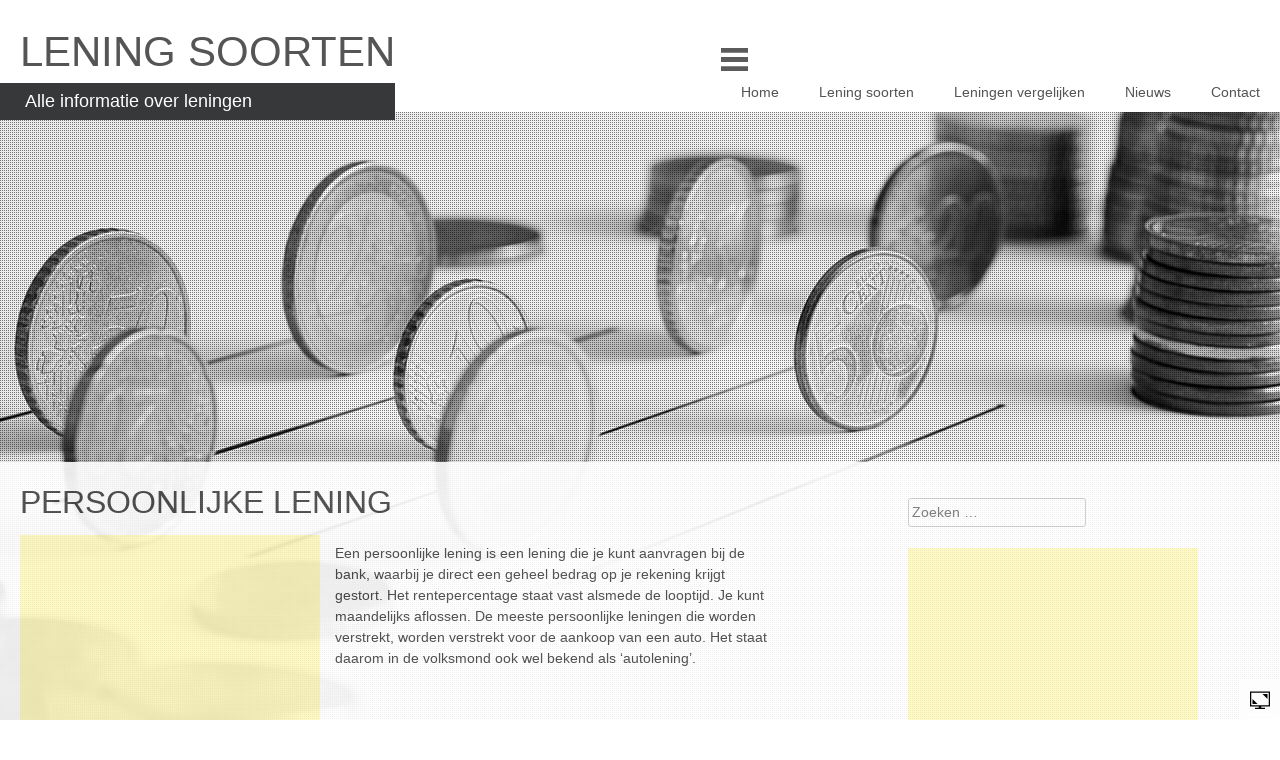

--- FILE ---
content_type: text/html; charset=UTF-8
request_url: http://leningsoorten.nl/persoonlijke-lening/
body_size: 8775
content:
<!DOCTYPE html>
<html lang="nl-NL">
<head>
<meta charset="UTF-8">
<meta name="viewport" content="width=device-width, initial-scale=1">
<title>Persoonlijke lening | Lening soorten</title>
<link rel="profile" href="http://gmpg.org/xfn/11">
<link rel="pingback" href="http://leningsoorten.nl/xmlrpc.php">

<!--[if lt IE 9]>
        <script src="http://leningsoorten.nl/wp-content/themes/corbusier/js/html5.js"></script>
<![endif]-->

<meta name='robots' content='max-image-preview:large' />
	<style>img:is([sizes="auto" i], [sizes^="auto," i]) { contain-intrinsic-size: 3000px 1500px }</style>
	<link rel="alternate" type="application/rss+xml" title="Lening soorten &raquo; feed" href="http://leningsoorten.nl/feed/" />
<link rel="alternate" type="application/rss+xml" title="Lening soorten &raquo; reacties feed" href="http://leningsoorten.nl/comments/feed/" />
<script type="text/javascript">
/* <![CDATA[ */
window._wpemojiSettings = {"baseUrl":"https:\/\/s.w.org\/images\/core\/emoji\/16.0.1\/72x72\/","ext":".png","svgUrl":"https:\/\/s.w.org\/images\/core\/emoji\/16.0.1\/svg\/","svgExt":".svg","source":{"concatemoji":"http:\/\/leningsoorten.nl\/wp-includes\/js\/wp-emoji-release.min.js?ver=7896acefa414279b6919f77ee4abd7f0"}};
/*! This file is auto-generated */
!function(s,n){var o,i,e;function c(e){try{var t={supportTests:e,timestamp:(new Date).valueOf()};sessionStorage.setItem(o,JSON.stringify(t))}catch(e){}}function p(e,t,n){e.clearRect(0,0,e.canvas.width,e.canvas.height),e.fillText(t,0,0);var t=new Uint32Array(e.getImageData(0,0,e.canvas.width,e.canvas.height).data),a=(e.clearRect(0,0,e.canvas.width,e.canvas.height),e.fillText(n,0,0),new Uint32Array(e.getImageData(0,0,e.canvas.width,e.canvas.height).data));return t.every(function(e,t){return e===a[t]})}function u(e,t){e.clearRect(0,0,e.canvas.width,e.canvas.height),e.fillText(t,0,0);for(var n=e.getImageData(16,16,1,1),a=0;a<n.data.length;a++)if(0!==n.data[a])return!1;return!0}function f(e,t,n,a){switch(t){case"flag":return n(e,"\ud83c\udff3\ufe0f\u200d\u26a7\ufe0f","\ud83c\udff3\ufe0f\u200b\u26a7\ufe0f")?!1:!n(e,"\ud83c\udde8\ud83c\uddf6","\ud83c\udde8\u200b\ud83c\uddf6")&&!n(e,"\ud83c\udff4\udb40\udc67\udb40\udc62\udb40\udc65\udb40\udc6e\udb40\udc67\udb40\udc7f","\ud83c\udff4\u200b\udb40\udc67\u200b\udb40\udc62\u200b\udb40\udc65\u200b\udb40\udc6e\u200b\udb40\udc67\u200b\udb40\udc7f");case"emoji":return!a(e,"\ud83e\udedf")}return!1}function g(e,t,n,a){var r="undefined"!=typeof WorkerGlobalScope&&self instanceof WorkerGlobalScope?new OffscreenCanvas(300,150):s.createElement("canvas"),o=r.getContext("2d",{willReadFrequently:!0}),i=(o.textBaseline="top",o.font="600 32px Arial",{});return e.forEach(function(e){i[e]=t(o,e,n,a)}),i}function t(e){var t=s.createElement("script");t.src=e,t.defer=!0,s.head.appendChild(t)}"undefined"!=typeof Promise&&(o="wpEmojiSettingsSupports",i=["flag","emoji"],n.supports={everything:!0,everythingExceptFlag:!0},e=new Promise(function(e){s.addEventListener("DOMContentLoaded",e,{once:!0})}),new Promise(function(t){var n=function(){try{var e=JSON.parse(sessionStorage.getItem(o));if("object"==typeof e&&"number"==typeof e.timestamp&&(new Date).valueOf()<e.timestamp+604800&&"object"==typeof e.supportTests)return e.supportTests}catch(e){}return null}();if(!n){if("undefined"!=typeof Worker&&"undefined"!=typeof OffscreenCanvas&&"undefined"!=typeof URL&&URL.createObjectURL&&"undefined"!=typeof Blob)try{var e="postMessage("+g.toString()+"("+[JSON.stringify(i),f.toString(),p.toString(),u.toString()].join(",")+"));",a=new Blob([e],{type:"text/javascript"}),r=new Worker(URL.createObjectURL(a),{name:"wpTestEmojiSupports"});return void(r.onmessage=function(e){c(n=e.data),r.terminate(),t(n)})}catch(e){}c(n=g(i,f,p,u))}t(n)}).then(function(e){for(var t in e)n.supports[t]=e[t],n.supports.everything=n.supports.everything&&n.supports[t],"flag"!==t&&(n.supports.everythingExceptFlag=n.supports.everythingExceptFlag&&n.supports[t]);n.supports.everythingExceptFlag=n.supports.everythingExceptFlag&&!n.supports.flag,n.DOMReady=!1,n.readyCallback=function(){n.DOMReady=!0}}).then(function(){return e}).then(function(){var e;n.supports.everything||(n.readyCallback(),(e=n.source||{}).concatemoji?t(e.concatemoji):e.wpemoji&&e.twemoji&&(t(e.twemoji),t(e.wpemoji)))}))}((window,document),window._wpemojiSettings);
/* ]]> */
</script>
<style id='wp-emoji-styles-inline-css' type='text/css'>

	img.wp-smiley, img.emoji {
		display: inline !important;
		border: none !important;
		box-shadow: none !important;
		height: 1em !important;
		width: 1em !important;
		margin: 0 0.07em !important;
		vertical-align: -0.1em !important;
		background: none !important;
		padding: 0 !important;
	}
</style>
<link rel='stylesheet' id='wp-block-library-css' href='http://leningsoorten.nl/wp-includes/css/dist/block-library/style.min.css?ver=7896acefa414279b6919f77ee4abd7f0' type='text/css' media='all' />
<style id='classic-theme-styles-inline-css' type='text/css'>
/*! This file is auto-generated */
.wp-block-button__link{color:#fff;background-color:#32373c;border-radius:9999px;box-shadow:none;text-decoration:none;padding:calc(.667em + 2px) calc(1.333em + 2px);font-size:1.125em}.wp-block-file__button{background:#32373c;color:#fff;text-decoration:none}
</style>
<style id='global-styles-inline-css' type='text/css'>
:root{--wp--preset--aspect-ratio--square: 1;--wp--preset--aspect-ratio--4-3: 4/3;--wp--preset--aspect-ratio--3-4: 3/4;--wp--preset--aspect-ratio--3-2: 3/2;--wp--preset--aspect-ratio--2-3: 2/3;--wp--preset--aspect-ratio--16-9: 16/9;--wp--preset--aspect-ratio--9-16: 9/16;--wp--preset--color--black: #000000;--wp--preset--color--cyan-bluish-gray: #abb8c3;--wp--preset--color--white: #ffffff;--wp--preset--color--pale-pink: #f78da7;--wp--preset--color--vivid-red: #cf2e2e;--wp--preset--color--luminous-vivid-orange: #ff6900;--wp--preset--color--luminous-vivid-amber: #fcb900;--wp--preset--color--light-green-cyan: #7bdcb5;--wp--preset--color--vivid-green-cyan: #00d084;--wp--preset--color--pale-cyan-blue: #8ed1fc;--wp--preset--color--vivid-cyan-blue: #0693e3;--wp--preset--color--vivid-purple: #9b51e0;--wp--preset--gradient--vivid-cyan-blue-to-vivid-purple: linear-gradient(135deg,rgba(6,147,227,1) 0%,rgb(155,81,224) 100%);--wp--preset--gradient--light-green-cyan-to-vivid-green-cyan: linear-gradient(135deg,rgb(122,220,180) 0%,rgb(0,208,130) 100%);--wp--preset--gradient--luminous-vivid-amber-to-luminous-vivid-orange: linear-gradient(135deg,rgba(252,185,0,1) 0%,rgba(255,105,0,1) 100%);--wp--preset--gradient--luminous-vivid-orange-to-vivid-red: linear-gradient(135deg,rgba(255,105,0,1) 0%,rgb(207,46,46) 100%);--wp--preset--gradient--very-light-gray-to-cyan-bluish-gray: linear-gradient(135deg,rgb(238,238,238) 0%,rgb(169,184,195) 100%);--wp--preset--gradient--cool-to-warm-spectrum: linear-gradient(135deg,rgb(74,234,220) 0%,rgb(151,120,209) 20%,rgb(207,42,186) 40%,rgb(238,44,130) 60%,rgb(251,105,98) 80%,rgb(254,248,76) 100%);--wp--preset--gradient--blush-light-purple: linear-gradient(135deg,rgb(255,206,236) 0%,rgb(152,150,240) 100%);--wp--preset--gradient--blush-bordeaux: linear-gradient(135deg,rgb(254,205,165) 0%,rgb(254,45,45) 50%,rgb(107,0,62) 100%);--wp--preset--gradient--luminous-dusk: linear-gradient(135deg,rgb(255,203,112) 0%,rgb(199,81,192) 50%,rgb(65,88,208) 100%);--wp--preset--gradient--pale-ocean: linear-gradient(135deg,rgb(255,245,203) 0%,rgb(182,227,212) 50%,rgb(51,167,181) 100%);--wp--preset--gradient--electric-grass: linear-gradient(135deg,rgb(202,248,128) 0%,rgb(113,206,126) 100%);--wp--preset--gradient--midnight: linear-gradient(135deg,rgb(2,3,129) 0%,rgb(40,116,252) 100%);--wp--preset--font-size--small: 13px;--wp--preset--font-size--medium: 20px;--wp--preset--font-size--large: 36px;--wp--preset--font-size--x-large: 42px;--wp--preset--spacing--20: 0.44rem;--wp--preset--spacing--30: 0.67rem;--wp--preset--spacing--40: 1rem;--wp--preset--spacing--50: 1.5rem;--wp--preset--spacing--60: 2.25rem;--wp--preset--spacing--70: 3.38rem;--wp--preset--spacing--80: 5.06rem;--wp--preset--shadow--natural: 6px 6px 9px rgba(0, 0, 0, 0.2);--wp--preset--shadow--deep: 12px 12px 50px rgba(0, 0, 0, 0.4);--wp--preset--shadow--sharp: 6px 6px 0px rgba(0, 0, 0, 0.2);--wp--preset--shadow--outlined: 6px 6px 0px -3px rgba(255, 255, 255, 1), 6px 6px rgba(0, 0, 0, 1);--wp--preset--shadow--crisp: 6px 6px 0px rgba(0, 0, 0, 1);}:where(.is-layout-flex){gap: 0.5em;}:where(.is-layout-grid){gap: 0.5em;}body .is-layout-flex{display: flex;}.is-layout-flex{flex-wrap: wrap;align-items: center;}.is-layout-flex > :is(*, div){margin: 0;}body .is-layout-grid{display: grid;}.is-layout-grid > :is(*, div){margin: 0;}:where(.wp-block-columns.is-layout-flex){gap: 2em;}:where(.wp-block-columns.is-layout-grid){gap: 2em;}:where(.wp-block-post-template.is-layout-flex){gap: 1.25em;}:where(.wp-block-post-template.is-layout-grid){gap: 1.25em;}.has-black-color{color: var(--wp--preset--color--black) !important;}.has-cyan-bluish-gray-color{color: var(--wp--preset--color--cyan-bluish-gray) !important;}.has-white-color{color: var(--wp--preset--color--white) !important;}.has-pale-pink-color{color: var(--wp--preset--color--pale-pink) !important;}.has-vivid-red-color{color: var(--wp--preset--color--vivid-red) !important;}.has-luminous-vivid-orange-color{color: var(--wp--preset--color--luminous-vivid-orange) !important;}.has-luminous-vivid-amber-color{color: var(--wp--preset--color--luminous-vivid-amber) !important;}.has-light-green-cyan-color{color: var(--wp--preset--color--light-green-cyan) !important;}.has-vivid-green-cyan-color{color: var(--wp--preset--color--vivid-green-cyan) !important;}.has-pale-cyan-blue-color{color: var(--wp--preset--color--pale-cyan-blue) !important;}.has-vivid-cyan-blue-color{color: var(--wp--preset--color--vivid-cyan-blue) !important;}.has-vivid-purple-color{color: var(--wp--preset--color--vivid-purple) !important;}.has-black-background-color{background-color: var(--wp--preset--color--black) !important;}.has-cyan-bluish-gray-background-color{background-color: var(--wp--preset--color--cyan-bluish-gray) !important;}.has-white-background-color{background-color: var(--wp--preset--color--white) !important;}.has-pale-pink-background-color{background-color: var(--wp--preset--color--pale-pink) !important;}.has-vivid-red-background-color{background-color: var(--wp--preset--color--vivid-red) !important;}.has-luminous-vivid-orange-background-color{background-color: var(--wp--preset--color--luminous-vivid-orange) !important;}.has-luminous-vivid-amber-background-color{background-color: var(--wp--preset--color--luminous-vivid-amber) !important;}.has-light-green-cyan-background-color{background-color: var(--wp--preset--color--light-green-cyan) !important;}.has-vivid-green-cyan-background-color{background-color: var(--wp--preset--color--vivid-green-cyan) !important;}.has-pale-cyan-blue-background-color{background-color: var(--wp--preset--color--pale-cyan-blue) !important;}.has-vivid-cyan-blue-background-color{background-color: var(--wp--preset--color--vivid-cyan-blue) !important;}.has-vivid-purple-background-color{background-color: var(--wp--preset--color--vivid-purple) !important;}.has-black-border-color{border-color: var(--wp--preset--color--black) !important;}.has-cyan-bluish-gray-border-color{border-color: var(--wp--preset--color--cyan-bluish-gray) !important;}.has-white-border-color{border-color: var(--wp--preset--color--white) !important;}.has-pale-pink-border-color{border-color: var(--wp--preset--color--pale-pink) !important;}.has-vivid-red-border-color{border-color: var(--wp--preset--color--vivid-red) !important;}.has-luminous-vivid-orange-border-color{border-color: var(--wp--preset--color--luminous-vivid-orange) !important;}.has-luminous-vivid-amber-border-color{border-color: var(--wp--preset--color--luminous-vivid-amber) !important;}.has-light-green-cyan-border-color{border-color: var(--wp--preset--color--light-green-cyan) !important;}.has-vivid-green-cyan-border-color{border-color: var(--wp--preset--color--vivid-green-cyan) !important;}.has-pale-cyan-blue-border-color{border-color: var(--wp--preset--color--pale-cyan-blue) !important;}.has-vivid-cyan-blue-border-color{border-color: var(--wp--preset--color--vivid-cyan-blue) !important;}.has-vivid-purple-border-color{border-color: var(--wp--preset--color--vivid-purple) !important;}.has-vivid-cyan-blue-to-vivid-purple-gradient-background{background: var(--wp--preset--gradient--vivid-cyan-blue-to-vivid-purple) !important;}.has-light-green-cyan-to-vivid-green-cyan-gradient-background{background: var(--wp--preset--gradient--light-green-cyan-to-vivid-green-cyan) !important;}.has-luminous-vivid-amber-to-luminous-vivid-orange-gradient-background{background: var(--wp--preset--gradient--luminous-vivid-amber-to-luminous-vivid-orange) !important;}.has-luminous-vivid-orange-to-vivid-red-gradient-background{background: var(--wp--preset--gradient--luminous-vivid-orange-to-vivid-red) !important;}.has-very-light-gray-to-cyan-bluish-gray-gradient-background{background: var(--wp--preset--gradient--very-light-gray-to-cyan-bluish-gray) !important;}.has-cool-to-warm-spectrum-gradient-background{background: var(--wp--preset--gradient--cool-to-warm-spectrum) !important;}.has-blush-light-purple-gradient-background{background: var(--wp--preset--gradient--blush-light-purple) !important;}.has-blush-bordeaux-gradient-background{background: var(--wp--preset--gradient--blush-bordeaux) !important;}.has-luminous-dusk-gradient-background{background: var(--wp--preset--gradient--luminous-dusk) !important;}.has-pale-ocean-gradient-background{background: var(--wp--preset--gradient--pale-ocean) !important;}.has-electric-grass-gradient-background{background: var(--wp--preset--gradient--electric-grass) !important;}.has-midnight-gradient-background{background: var(--wp--preset--gradient--midnight) !important;}.has-small-font-size{font-size: var(--wp--preset--font-size--small) !important;}.has-medium-font-size{font-size: var(--wp--preset--font-size--medium) !important;}.has-large-font-size{font-size: var(--wp--preset--font-size--large) !important;}.has-x-large-font-size{font-size: var(--wp--preset--font-size--x-large) !important;}
:where(.wp-block-post-template.is-layout-flex){gap: 1.25em;}:where(.wp-block-post-template.is-layout-grid){gap: 1.25em;}
:where(.wp-block-columns.is-layout-flex){gap: 2em;}:where(.wp-block-columns.is-layout-grid){gap: 2em;}
:root :where(.wp-block-pullquote){font-size: 1.5em;line-height: 1.6;}
</style>
<link rel='stylesheet' id='rfwbs-front-style-css' href='http://leningsoorten.nl/wp-content/plugins/responsive-full-width-background-slider/css/rfwbs_slider.css?ver=7896acefa414279b6919f77ee4abd7f0' type='text/css' media='all' />
<link rel='stylesheet' id='corbusier-style-css' href='http://leningsoorten.nl/wp-content/themes/corbusier/style.css?ver=7896acefa414279b6919f77ee4abd7f0' type='text/css' media='all' />
<script type="text/javascript" src="http://leningsoorten.nl/wp-includes/js/jquery/jquery.min.js?ver=3.7.1" id="jquery-core-js"></script>
<script type="text/javascript" src="http://leningsoorten.nl/wp-includes/js/jquery/jquery-migrate.min.js?ver=3.4.1" id="jquery-migrate-js"></script>
<link rel="https://api.w.org/" href="http://leningsoorten.nl/wp-json/" /><link rel="alternate" title="JSON" type="application/json" href="http://leningsoorten.nl/wp-json/wp/v2/pages/24" /><link rel="EditURI" type="application/rsd+xml" title="RSD" href="http://leningsoorten.nl/xmlrpc.php?rsd" />

<link rel="canonical" href="http://leningsoorten.nl/persoonlijke-lening/" />
<link rel='shortlink' href='http://leningsoorten.nl/?p=24' />
<link rel="alternate" title="oEmbed (JSON)" type="application/json+oembed" href="http://leningsoorten.nl/wp-json/oembed/1.0/embed?url=http%3A%2F%2Fleningsoorten.nl%2Fpersoonlijke-lening%2F" />
<link rel="alternate" title="oEmbed (XML)" type="text/xml+oembed" href="http://leningsoorten.nl/wp-json/oembed/1.0/embed?url=http%3A%2F%2Fleningsoorten.nl%2Fpersoonlijke-lening%2F&#038;format=xml" />
	
	<link rel="shortcut icon" href="" />
	
	<!--Customizer CSS--> 
	<style type="text/css">
		/*.main-navigation a { color:; }*/
		.main-navigation li:hover > a { color:;border-bottom: 3px solid ; }
		
		@media screen and (max-width: 768px) { 
			.main-navigation li:hover > a{
				border-bottom: none;
			} 
		}
		
		#content a, #content a:visited { color:; }
		#secondary a { color:; }
		.tagcloud a:hover { background-color:; }
		.tags-links a { color:; }
		.entry-footer a { color:; }
		.comments-link a { color:; }
		button,input[type="button"],input[type="reset"],input[type="submit"] { background-color:;border-color:  }
		li:hover > a { color:; }
		li:hover > a { border-bottom-color:; }
		
		#content { margin-top:; }
		#content { opacity:; }
	</style>
	<!--/Customizer CSS-->
			<style type="text/css">
			#masthead { background-color: #ffffff; }
			#content { background-color: #ffffff; }
			.site-title a, .site-title a:visited { color: #555555; }
			.entry-title a, .entry-title a:visited { color: #555555; }
			.entry-meta a, .entry-meta a:visited { color: #555555; }
			.main-navigation li a, li a:visited { color: #555555; }
			.main-navigation li ul li a, .main-navigation li ul li a:visited { color: #eeeeee; }		
			.nav-links a { color: #555555; }
			.cat-links a { color: #555555; }
			body, button, input, select, textarea { color: #444444; }
			.search-field { color: #444444; }
		</style>
	
</head>

<body class="wp-singular page-template-default page page-id-24 wp-theme-corbusier">
<div id="page" class="hfeed site">
	<a class="skip-link screen-reader-text" href="#content">Naar de inhoud springen</a>

	<header id="masthead" class="site-header" role="banner">
		<div class="site-branding">
			<h1 class="site-title"><a href="http://leningsoorten.nl/" rel="home">Lening soorten</a></h1>
			<h2 class="site-description">Alle informatie over leningen</h2>
			<!--<div class="site-description-block"></div>-->
		</div><!-- .site-branding -->

		<nav id="site-navigation" class="main-navigation" role="navigation">
		<div id="toggle"><img src="http://leningsoorten.nl/wp-content/themes/corbusier/images/menu.png" alt="Show" /></div>
		<div id="popout">
		<div class="menu-menu-1-container"><ul id="menu-menu-1" class="menu"><li id="menu-item-26" class="menu-item menu-item-type-custom menu-item-object-custom menu-item-home menu-item-26"><a href="http://leningsoorten.nl/">Home</a></li>
<li id="menu-item-50" class="menu-item menu-item-type-post_type menu-item-object-page menu-item-home current-menu-ancestor current-menu-parent current_page_parent current_page_ancestor menu-item-has-children menu-item-50"><a href="http://leningsoorten.nl/">Lening soorten</a>
<ul class="sub-menu">
	<li id="menu-item-27" class="menu-item menu-item-type-post_type menu-item-object-page menu-item-27"><a href="http://leningsoorten.nl/achtergestelde-lening/">Achtergestelde lening</a></li>
	<li id="menu-item-28" class="menu-item menu-item-type-post_type menu-item-object-page menu-item-28"><a href="http://leningsoorten.nl/doorlopend-krediet/">Doorlopend krediet</a></li>
	<li id="menu-item-29" class="menu-item menu-item-type-post_type menu-item-object-page menu-item-29"><a href="http://leningsoorten.nl/effectenkrediet/">Effectenkrediet</a></li>
	<li id="menu-item-30" class="menu-item menu-item-type-post_type menu-item-object-page menu-item-30"><a href="http://leningsoorten.nl/flitskrediet/">Flitskrediet</a></li>
	<li id="menu-item-31" class="menu-item menu-item-type-post_type menu-item-object-page menu-item-31"><a href="http://leningsoorten.nl/hypothecaire-lening/">Hypothecaire lening</a></li>
	<li id="menu-item-32" class="menu-item menu-item-type-post_type menu-item-object-page menu-item-32"><a href="http://leningsoorten.nl/overbruggingshypotheek/">Overbruggingshypotheek</a></li>
	<li id="menu-item-33" class="menu-item menu-item-type-post_type menu-item-object-page current-menu-item page_item page-item-24 current_page_item menu-item-33"><a href="http://leningsoorten.nl/persoonlijke-lening/" aria-current="page">Persoonlijke lening</a></li>
</ul>
</li>
<li id="menu-item-45" class="menu-item menu-item-type-post_type menu-item-object-page menu-item-45"><a href="http://leningsoorten.nl/leningen-vergelijken/">Leningen vergelijken</a></li>
<li id="menu-item-53" class="menu-item menu-item-type-post_type menu-item-object-page menu-item-53"><a href="http://leningsoorten.nl/nieuws/">Nieuws</a></li>
<li id="menu-item-46" class="menu-item menu-item-type-post_type menu-item-object-page menu-item-46"><a href="http://leningsoorten.nl/contact/">Contact</a></li>
</ul></div>		</div>
		</nav><!-- #site-navigation -->

		
		
	</header><!-- #masthead -->
	
	<!--<div id="banner">
		<img src="http://leningsoorten.nl/wp-content/themes/corbusier/images/large-cogs.jpg" alt="Large cogs" />
	</div>-->

	<div id="content" class="site-content">

	<div id="primary" class="content-area">
		<main id="main" class="site-main" role="main">

			
				
<article id="post-24" class="post-24 page type-page status-publish hentry">
	<header class="entry-header">
		<h1 class="entry-title">Persoonlijke lening</h1>	</header><!-- .entry-header -->

	<div class="entry-content">
		<div style="float: left; margin-right: 15px; margin-top: -50px; margin-bottom: 15px;">
<script type="text/javascript">
    google_ad_client = "ca-pub-3645702718344959";
    google_ad_slot = "9933037226";
    google_ad_width = 300;
    google_ad_height = 250;
</script><br />
<!-- leningsoorten-paginabegin --><br />
<script type="text/javascript"
src="//pagead2.googlesyndication.com/pagead/show_ads.js">
</script>
</div>
<div style="float: left; width: 439px;">
Een persoonlijke lening is een lening die je kunt aanvragen bij de bank, waarbij je direct een geheel bedrag op je rekening krijgt gestort. Het rentepercentage staat vast alsmede de looptijd. Je kunt maandelijks aflossen. De meeste persoonlijke leningen die worden verstrekt, worden verstrekt voor de aankoop van een auto. Het staat daarom in de volksmond ook wel bekend als ‘autolening’.</div>
<div style="clear: left;"></div>
<h2>Looptijd van een persoonlijke lening</h2>
<p>De looptijd van een persoonlijke lening spreek je van te voren af. Je kunt doorgaans kiezen voor een periode tussen de twee en tien jaar. Bij enkele kredietverstrekkers kun je er ook voor kiezen om looptijd te laten doorlopen tot vijftien jaar. Dat is wel het uiterste. Indien je leent om je auto te financieren is het raadzaam om naar de auto te kijken. Gebruik je de auto de aankomende tien jaar of de aankomende vijf jaar? Maak op basis daarvan een keuze voor de looptijd. Het is natuurlijk zonde om nog vijf jaar voor een auto te betalen die je al vijf jaar niet meer hebt!</p>
<h3>Wat zijn de voordelen?</h3>
<ul>
<li>Er wordt een vaste looptijd ingesteld: je weet precies wanneer je van de lening af bent.</li>
<li>De rente wordt ook van te voren vastgesteld, waardoor je precies weet waar je aan toe bent.</li>
<li>Je betaalt een vast maandbedrag gedurende de looptijd.</li>
<li>Het geleende bedrag wordt rechtstreeks, in één keer, op je rekening gestort.</li>
<li>Indien de lening gebruikt wordt voor het verbeteren van je koopwoning is de rente aftrekbaar voor de inkomstenbelasting.</li>
</ul>
<h3>Wat zijn de nadelen?</h3>
<p>Net als iedere lening heeft ook de persoonlijke lening natuurlijk een aantal nadelen:</p>
<ul>
<li>Je kunt de lening tussentijds niet aflossen, mits je daarvoor een hoger bedrag betaalt (boete). Er zijn enkele kredietverstrekkers die dit boetevrij aanbieden, maar lees wel even goed de voorwaarden.</li>
<li>Je kunt afgeloste bedragen niet opnieuw opnemen. Het is daarmee niet erg flexibel, zoals een doorlopend krediet dat bijvoorbeeld wel is.</li>
</ul>
<p><script async src="//pagead2.googlesyndication.com/pagead/js/adsbygoogle.js"></script><br />
<!-- tekstlinks --><br />
<ins class="adsbygoogle"
     style="display:block"
     data-ad-client="ca-pub-3645702718344959"
     data-ad-slot="5363236828"
     data-ad-format="link"></ins><br />
<script>
(adsbygoogle = window.adsbygoogle || []).push({});
</script></p>
			</div><!-- .entry-content -->

	<footer class="entry-footer-page">
			</footer><!-- .entry-footer -->
</article><!-- #post-## -->

				
			
		</main><!-- #main -->
	</div><!-- #primary -->


<div id="secondary" class="widget-area" role="complementary">
	<aside id="search-2" class="widget widget_search"><form role="search" method="get" class="search-form" action="http://leningsoorten.nl/">
				<label>
					<span class="screen-reader-text">Zoeken naar:</span>
					<input type="search" class="search-field" placeholder="Zoeken &hellip;" value="" name="s" />
				</label>
				<input type="submit" class="search-submit" value="Zoeken" />
			</form></aside><aside id="text-2" class="widget widget_text">			<div class="textwidget"><script async src="//pagead2.googlesyndication.com/pagead/js/adsbygoogle.js"></script>
<!-- leningsoorten-display-sidebar -->
<ins class="adsbygoogle"
     style="display:block"
     data-ad-client="ca-pub-3645702718344959"
     data-ad-slot="2080196429"
     data-ad-format="auto"></ins>
<script>
(adsbygoogle = window.adsbygoogle || []).push({});
</script></div>
		</aside></div><!-- #secondary -->

	</div><!-- #content -->

	<footer id="colophon" class="site-footer" role="contentinfo">
		
		<div class="footer-wrapper">
		
				
				
		</div>
		
		<div class="site-info">
			
			<div id="site-info-words">
				<a href="/linkpartners">Linkpartners</a> | <a href="/sitemap">Sitemap</a>
			</div>
			
		</div><!-- .site-info -->
		
	</footer><!-- #colophon -->
</div><!-- #page -->

<script type="speculationrules">
{"prefetch":[{"source":"document","where":{"and":[{"href_matches":"\/*"},{"not":{"href_matches":["\/wp-*.php","\/wp-admin\/*","\/wp-content\/uploads\/*","\/wp-content\/*","\/wp-content\/plugins\/*","\/wp-content\/themes\/corbusier\/*","\/*\\?(.+)"]}},{"not":{"selector_matches":"a[rel~=\"nofollow\"]"}},{"not":{"selector_matches":".no-prefetch, .no-prefetch a"}}]},"eagerness":"conservative"}]}
</script>
		<style type="text/css">
			.rfwbs_navi{right:0;}
		</style>
		
		<div id="rfwbs_slider" class="rfwbs_slider">
			<div class="rfwbs_container">
			  <img class="rfwbs_bg" src="http://leningsoorten.nl/wp-content/uploads/2016/09/leningsoorten-header.jpg" alt="rfwbs-slide" />			</div>
	        <nav class="rfwbs_navigation" style="display:none">
				<a href="#" class="rfwbs_next">Next</a>
				<a href="#" class="rfwbs_prev">Previous</a>
			</nav>
								<div class="rfwbsoverlay" style="background:url('http://leningsoorten.nl/wp-content/plugins/responsive-full-width-background-slider/inc/images/overlay/overlay.png')"></div>
						</div> 
		
					<div class="rfwbs_navi">
								<a href="javascript:void(0)" id="rfwbs_toggle" title="toggle"><img src="http://leningsoorten.nl/wp-content/plugins/responsive-full-width-background-slider/inc/images/slider-fullscreen.png" /></a>
											</div>
				
		<script type="text/javascript">
			jQuery(function() {
				jQuery('#rfwbs_slider').superslides({
					animation: 'fade' ,
					animation_speed: 700,
					play: false,
					pagination: 1,
				});
			});
			
			jQuery(document).ready(function(){
				jQuery('#rfwbs_next_slide').click(function(){
					jQuery('.rfwbs_navigation .rfwbs_next').trigger('click');
				});	
				jQuery('#rfwbs_prev_slide').click(function(){
					jQuery('.rfwbs_navigation .rfwbs_prev').trigger('click');
				});
				jQuery('#rfwbs_toggle').click(function(){
					var zindex = jQuery('.rfwbs_slider').css('z-index');
					if(zindex < 0){
						jQuery('.rfwbs_slider').css('z-index','999999999');
					}else{
						jQuery('.rfwbs_slider').css('z-index','-1');
					}
				});
				jQuery('body').addClass('rfwbs-active');
			});
		</script>
		
			<script type="text/javascript" src="http://leningsoorten.nl/wp-content/plugins/responsive-full-width-background-slider/js/jquery.easing.1.3.js?ver=7896acefa414279b6919f77ee4abd7f0" id="rfwbs-easing-js"></script>
<script type="text/javascript" src="http://leningsoorten.nl/wp-content/plugins/responsive-full-width-background-slider/js/jquery.animate-enhanced.min.js?ver=7896acefa414279b6919f77ee4abd7f0" id="rfwbs-animate-js"></script>
<script type="text/javascript" src="http://leningsoorten.nl/wp-content/plugins/responsive-full-width-background-slider/js/jquery.superslides.js?ver=7896acefa414279b6919f77ee4abd7f0" id="rfwbs-superslides-js"></script>
<script type="text/javascript" id="wpb_slidepanel-js-extra">
/* <![CDATA[ */
var slidepanel_script_vars = {"template_directory_uri":"http:\/\/leningsoorten.nl\/wp-content\/themes\/corbusier"};
/* ]]> */
</script>
<script type="text/javascript" src="http://leningsoorten.nl/wp-content/themes/corbusier/js/slidepanel.js?ver=20131010" id="wpb_slidepanel-js"></script>
<script type="text/javascript" src="http://leningsoorten.nl/wp-content/themes/corbusier/js/skip-link-focus-fix.js?ver=20130115" id="corbusier-skip-link-focus-fix-js"></script>

</body>
</html>


--- FILE ---
content_type: text/html; charset=utf-8
request_url: https://www.google.com/recaptcha/api2/aframe
body_size: 269
content:
<!DOCTYPE HTML><html><head><meta http-equiv="content-type" content="text/html; charset=UTF-8"></head><body><script nonce="WZXGdLSSYDum_PT0r9JRRA">/** Anti-fraud and anti-abuse applications only. See google.com/recaptcha */ try{var clients={'sodar':'https://pagead2.googlesyndication.com/pagead/sodar?'};window.addEventListener("message",function(a){try{if(a.source===window.parent){var b=JSON.parse(a.data);var c=clients[b['id']];if(c){var d=document.createElement('img');d.src=c+b['params']+'&rc='+(localStorage.getItem("rc::a")?sessionStorage.getItem("rc::b"):"");window.document.body.appendChild(d);sessionStorage.setItem("rc::e",parseInt(sessionStorage.getItem("rc::e")||0)+1);localStorage.setItem("rc::h",'1768581479073');}}}catch(b){}});window.parent.postMessage("_grecaptcha_ready", "*");}catch(b){}</script></body></html>

--- FILE ---
content_type: text/css
request_url: http://leningsoorten.nl/wp-content/themes/corbusier/style.css?ver=7896acefa414279b6919f77ee4abd7f0
body_size: 21071
content:
/*
Theme Name: Corbusier
Theme URI:
Author: Arcimedia
Author URI: http://www.arcimedia.co.uk/
Description: Corbusier is a quality Wordpress Theme designed to be flexible for businesses. It is fully responsive and features a full screen background image slider. Handcrafted and designed by Arcimedia, it has many customisable elements. Take a moment to explore the details.
Tags: white, black, two-columns, left-sidebar, fluid-layout, fixed-layout, custom-menu, full-width-template, theme-options
Version: 1.3
License: GNU General Public License v2 or later
License URI: http://www.gnu.org/licenses/gpl-2.0.html
Text Domain: corbusier
�s:

This theme, like WordPress, is licensed under the GPL.
Use it to make something cool, have fun, and share what you've learned with others.

Corbusier is based on Underscores http://underscores.me/, (C) 2012-2014 Automattic, Inc.
Corbusier has been created by http://www.arcimedia.co.uk (C) 2011-2014 Arcimedia.

Resetting and rebuilding styles have been helped along thanks to the fine work of
Eric Meyer http://meyerweb.com/eric/tools/css/reset/index.html
along with Nicolas Gallagher and Jonathan Neal http://necolas.github.com/normalize.css/
and Blueprint http://www.blueprintcss.org/
*/

/*--------------------------------------------------------------
>>> TABLE OF CONTENTS:
----------------------------------------------------------------
1.0 Reset
2.0 Typography
3.0 Elements
4.0 Forms
5.0 Navigation
	5.1 Links
	5.2 Menus
6.0 Accessibility
7.0 Alignments
8.0 Clearings
9.0 Widgets
10.0 Content
	10.1 Posts and pages
	10.2 Asides
	10.3 Comments
11.0 Infinite scroll
12.0 Media
	12.1 Captions
	12.2 Galleries
--------------------------------------------------------------*/

/*--------------------------------------------------------------
1.0 Reset
--------------------------------------------------------------*/

html, body, div, span, applet, object, iframe,
h1, h2, h3, h4, h5, h6, p, blockquote, pre,
a, abbr, acronym, address, big, cite, code,
del, dfn, em, font, ins, kbd, q, s, samp,
small, strike, strong, sub, sup, tt, var,
dl, dt, dd, ol, ul, li,
fieldset, form, label, legend,
table, caption, tbody, tfoot, thead, tr, th, td {
	border: 0;
	font-family: inherit;
	font-size: 100%;
	font-style: inherit;
	font-weight: inherit;
	margin: 0;
	outline: 0;
	padding: 0;
	vertical-align: baseline;
}

html {
	font-size: 62.5%; /* Corrects text resizing oddly in IE6/7 when body font-size is set using em units http://clagnut.com/blog/348/#c790 */
	overflow-y: scroll; /* Keeps page centered in all browsers regardless of content height */
	-webkit-text-size-adjust: 100%; /* Prevents iOS text size adjust after orientation change, without disabling user zoom */
	-ms-text-size-adjust:     100%; /* www.456bereastreet.com/archive/201012/controlling_text_size_in_safari_for_ios_without_disabling_user_zoom/ */
	box-sizing: border-box; /* Apply a natural box layout model to the document; see http://www.paulirish.com/2012/box-sizing-border-box-ftw/ */
}

*,
*:before,
*:after { /* Inherit box-sizing to make it easier to change the property for components that leverage other behavior; see http://css-tricks.com/inheriting-box-sizing-probably-slightly-better-best-practice/ */
	box-sizing: inherit;
}

body {
	background: #fff; /* Fallback for when there is no custom background color defined. */
}

article,
aside,
details,
figcaption,
figure,
footer,
header,
main,
nav,
section {
	display: block;
}

ol,
ul {
	list-style: none;
}

table { /* tables still need 'cellspacing="0"' in the markup */
	border-collapse: separate;
	border-spacing: 0;
}

caption,
th,
td {
	font-weight: normal;
	text-align: left;
}

blockquote:before,
blockquote:after,
q:before,
q:after {
	content: "";
}

blockquote,
q {
	quotes: "" "";
}

a:focus {
	outline: thin dotted;
}

a:hover,
a:active {
	outline: 0;
}

a img {
	border: 0;
}

/*--------------------------------------------------------------
2.0 Typography
--------------------------------------------------------------*/
/*
@font-face {
	font-family: "futura-pt",sans-serif;
}*/

body,
button,
input,
select,
textarea {
	color: #404040;
	font-family: sans-serif;
	font-size: 14px;
	font-size: 1.4rem;
	line-height: 1.5;
	font-family: "Century Gothic", sans-serif; /*"futura-pt";*/
}

h1,
h2,
h3,
h4,
h5,
h6 {
	clear: both;/*font-family: "Open Sans";*/
}

h1 {
	font-size: 35px;
	font-size: 4.2rem;
	text-transform: uppercase;
	line-height: 40px;
	
}

h2 {
	font-size: 30px;
	font-size: 2.0rem;
	text-transform: uppercase;
	margin-bottom:0px;
}

h3 {
	font-size: 25px;
	font-size: 2rem;
}

h4 {
	font-size: 20px;
	font-size: 1.6rem;
}

h5 {
	font-size: 18px;
	font-size: 1.4rem;
}

h6 {
	font-size: 16px;
	font-size: 1.2rem;
}

p {
	font-size: 14px;
	margin-bottom: 1.5em;
	clear:left;
}

b,
strong {
	font-weight: bold;
}

dfn,
cite,
em,
i {
	font-style: italic;
}

blockquote {
	margin: 0 1.5em;
}

address {
	margin: 0 0 1.5em;
}

pre {
	background: #555;
	font-family: "Courier 10 Pitch", Courier, monospace;
	font-size: 15px;
	font-size: 1.5rem;
	line-height: 1.6;
	margin-bottom: 1.6em;
	max-width: 100%;
	overflow: auto;
	padding: 1.6em;
	color: #FFF;
}

code,
kbd,
tt,
var {
	font-family: Monaco, Consolas, "Andale Mono", "DejaVu Sans Mono", monospace;
	font-size: 15px;
	font-size: 1.5rem;
}

abbr,
acronym {
	border-bottom: 1px dotted #666;
	cursor: help;
}

mark,
ins {
	background: #fff9c0;
	text-decoration: none;
}

sup,
sub {
	font-size: 75%;
	height: 0;
	line-height: 0;
	position: relative;
	vertical-align: baseline;
}

sup {
	bottom: 1ex;
}

sub {
	top: .5ex;
}

small {
	font-size: 75%;
}

big {
	font-size: 125%;
}

/*--------------------------------------------------------------
3.0 Elements
--------------------------------------------------------------*/
hr {
	background-color: #ccc;
	border: 0;
	height: 1px;
	margin-bottom: 1.5em;
}

ul,
ol {
	margin: 0 0 1.5em 3em;
}

ul {
	list-style: disc;
}

ol {
	list-style: decimal;
}

li > ul,
li > ol {
	margin-bottom: 0;
	margin-left: 1.5em;
}

dt {
	font-weight: bold;
}

dd {
	margin: 0 1.5em 1.5em;
}

img {
	height: auto; /* Make sure images are scaled correctly. */
	max-width: 100%; /* Adhere to container width. */
}

figure {
	margin: 0;
}

table {
	margin: 0 0 1.5em;
	width: 100%;
}

th {
	font-weight: bold;
}

/*--------------------------------------------------------------
4.0 Forms
--------------------------------------------------------------*/
button,
input,
select,
textarea {
	font-size: 100%; /* Corrects font size not being inherited in all browsers */
	margin: 0; /* Addresses margins set differently in IE6/7, F3/4, S5, Chrome */
	vertical-align: baseline; /* Improves appearance and consistency in all browsers */
}

button,
input[type="button"],
input[type="reset"],
input[type="submit"] {
	border: 1px solid;
	border-color: rgba(132, 39, 90, 1);
	background: #ae4b81;
	color:#fff;
	cursor: pointer; /* Improves usability and consistency of cursor style between image-type 'input' and others */
	-webkit-appearance: button; /* Corrects inability to style clickable 'input' types in iOS */
	font-size: 12px;
	font-size: 1.2rem;
	line-height: 1;
	padding: .6em 1em .4em;
}

button:hover,
input[type="button"]:hover,
input[type="reset"]:hover,
input[type="submit"]:hover {
}

button:focus,
input[type="button"]:focus,
input[type="reset"]:focus,
input[type="submit"]:focus,
button:active,
input[type="button"]:active,
input[type="reset"]:active,
input[type="submit"]:active {
	border-color: #aaa #bbb #bbb;
	box-shadow: inset 0 -1px 0 rgba(255, 255, 255, 0.5), inset 0 2px 5px rgba(0, 0, 0, 0.15);
}

input[type="checkbox"],
input[type="radio"] {
	padding: 0; /* Addresses excess padding in IE8/9 */
}

input[type="search"] {
	-webkit-appearance: textfield; /* Addresses appearance set to searchfield in S5, Chrome */
	box-sizing: content-box;
}

input[type="search"]::-webkit-search-decoration { /* Corrects inner padding displayed oddly in S5, Chrome on OSX */
	-webkit-appearance: none;
}

input[type="text"],
input[type="email"],
input[type="url"],
input[type="password"],
input[type="search"],
textarea {
	color: #666;
	border: 1px solid #ccc;
	border-radius: 3px;
}

input[type="text"]:focus,
input[type="email"]:focus,
input[type="url"]:focus,
input[type="password"]:focus,
input[type="search"]:focus,
textarea:focus {
	color: #111;
}

input[type="text"],
input[type="email"],
input[type="url"],
input[type="password"],
input[type="search"] {
	padding: 3px;
}

textarea {
	overflow: auto; /* Removes default vertical scrollbar in IE6/7/8/9 */
	padding-left: 3px;
	vertical-align: top; /* Improves readability and alignment in all browsers */
	width: 100%;
}

/*--------------------------------------------------------------
5.0 Navigation
--------------------------------------------------------------*/
/*--------------------------------------------------------------
5.1 Links
--------------------------------------------------------------*/
a, a:visited  {
	text-decoration: none;
	color:#999;
}

a:hover,
a:focus,
a:active {
	text-decoration: none;
}

/*--------------------------------------------------------------
5.2 Menus
--------------------------------------------------------------*/

.main-navigation {
	clear: none;
	display: block;
	float: right;
	padding-top: 48px;
}

.main-navigation ul {
	list-style: none;
	margin: 0;
	padding-left: 0;
}

.main-navigation li {
	float: left;
	position: relative;
	padding: 5px 20px;
	height: 35px;
}

.main-navigation a {
	display: block;
	text-decoration: none;
}

.main-navigation ul ul {
	box-shadow: 0 3px 3px rgba(0, 0, 0, 0.6);
	float: left;
	position: absolute;
	left: -999em;
	z-index: 99999;
	background-color: #373839;
	font-size: 12px;
}

.main-navigation ul ul ul {
	left: -999em;
	top: 0;
	width: 240px;
}

.main-navigation ul ul a {
	width: 200px;
	color: #fff;
	font-weight: 200;
}

.main-navigation ul ul li {

}

.main-navigation ul ul li:hover {
	background-color: #555;
}

.main-navigation li:hover > a {
	color: #ae4b81;
	padding-bottom: 10px;
	border-bottom: 3px solid #ae4b81;
}

.main-navigation ul ul :hover > a {
}

.main-navigation ul ul a:hover {
}

.main-navigation ul li  {
}

.main-navigation ul li:hover  {
}

.main-navigation ul li:hover > ul {
	left: auto;
}



.main-navigation ul ul li:hover > ul {
	left: -100%;
}
.main-navigation ul ul li:hover > a {
	color: #fff;
	padding-bottom: 0px;
	border-bottom: none;
}

.main-navigation .current_page_item > a,
.main-navigation .current-menu-item > a,
.main-navigation .current_page_ancestor > a {
}

/* Mobile menu */
#toggle {
	display: none;
}

@media screen and (min-width: 769px) { 
	#toggle {
		display: none;
	}
} 

@media screen and (max-width: 768px) { 
	#popout {
		position: fixed;
		height: 100%;
		width: 250px;
		background: rgb(25, 25, 25);
		background: rgba(25, 25, 25, 1);
		color: white;
		top: 0px;
		left: -250px;
		overflow: hidden;
		z-index: 999;
	}
	
	#toggle {
		display: block;
		float: right;
		top: 40px;
		right: 45px;
		width: 28px;
		height: 24px;
		margin-right: 20px;
		margin-top: -5px;
	}
	
	.main-navigation li { 
		border-bottom: 1px solid #9b9b9b; 
		padding: 13px;
		width: 100%;
		height: 47px;
	}
	
	.main-navigation li:hover { 
		background: #CCC;
	}
	
	.main-navigation li a { 
		color: #FFF;
		text-decoration: none;
		width: 100%;
	}
	
	.main-navigation ul ul a {
		width: 250px;
	}
	
	.main-navigation li:hover > a {
		border-bottom: none;
	} 
}

.site-main .comment-navigation,
.site-main .paging-navigation,
.site-main .post-navigation {
	margin: 0 0 1.5em;
	overflow: hidden;
	clear: left;
}

.comment-navigation .nav-previous,
.paging-navigation .nav-previous,
.post-navigation .nav-previous {
	float: left;
}

.comment-navigation .nav-next,
.paging-navigation .nav-next,
.post-navigation .nav-next {
	float: right;
	text-align: right;
}

/*--------------------------------------------------------------
6.0 Accessibility
--------------------------------------------------------------*/
/* Text meant only for screen readers */
.screen-reader-text {
	clip: rect(1px, 1px, 1px, 1px);
	position: absolute !important;
	height: 1px;
	width: 1px;
	overflow: hidden;
}

.screen-reader-text:hover,
.screen-reader-text:active,
.screen-reader-text:focus {
	background-color: #f1f1f1;
	border-radius: 3px;
	box-shadow: 0 0 2px 2px rgba(0, 0, 0, 0.6);
	clip: auto !important;
	color: #21759b;
	display: block;
	font-size: 14px;
	font-size: 1.4rem;
	font-weight: bold;
	height: auto;
	left: 5px;
	line-height: normal;
	padding: 15px 23px 14px;
	text-decoration: none;
	top: 5px;
	width: auto;
	z-index: 100000; /* Above WP toolbar */
}

/*--------------------------------------------------------------
7.0 Alignments
--------------------------------------------------------------*/
.alignleft {
	display: inline;
	float: left;
	margin-right: 1.5em;
}

.alignright {
	display: inline;
	float: right;
	margin-left: 1.5em;
}

.aligncenter {
	clear: both;
	display: block;
	margin: 0 auto;
}

/*--------------------------------------------------------------
8.0 Clearings
--------------------------------------------------------------*/
.clear:before,
.clear:after,
.entry-content:before,
.entry-content:after,
.comment-content:before,
.comment-content:after,
.site-header:before,
.site-header:after,
.site-content:before,
.site-content:after,
.site-footer:before,
.site-footer:after {
	content: "";
	display: table;
	position: relative;
}

.clear:after,
.entry-content:after,
.comment-content:after,
.site-header:after,
.site-content:after,
.site-footer:after {
	clear: both;
	position: relative;
}

/*--------------------------------------------------------------
9.0 Widgets
--------------------------------------------------------------*/
.widget {
	margin: 0 0 1.5em;
}

/* Make sure select elements fit in widgets */
.widget select {
	max-width: 100%;
}

/* Search widget */
.widget_search .search-submit {
	display: none;
}

#site-info-words {
	float: left;
	padding-top: 15px;
}

#socialLinks {	
	float: right;
	clear: none;
}

#socialLinks li {	
	margin:0;
	list-style: none;
}

#socialLinks a {
	font-size: 250%;
	text-decoration: none;
	padding: 0;
	margin: 0 10px 0 0;
	color: #555;
}

/*--------------------------------------------------------------
10.0 Content
--------------------------------------------------------------*/
/*--------------------------------------------------------------
10.1 Posts and pages
--------------------------------------------------------------*/
.sticky {
	display: block;
}

.hentry {
	margin: 0 0 1.5em;
}

.byline,
.updated:not(.published) {
	display: none;
}

.single .byline,
.group-blog .byline {
	display: inline;
}

.page-content,
.entry-content,
.entry-summary {
	margin: 1.5em 0 0;
}

.page-links {
	clear: both;
	margin: 0 0 1.5em;
}

/*--------------------------------------------------------------
10.2 Asides
--------------------------------------------------------------*/
.blog .format-aside .entry-title,
.archive .format-aside .entry-title {
	display: none;
}

/*--------------------------------------------------------------
10.3 Comments
--------------------------------------------------------------*/

#comments {
	margin-top: 90px;
}

ol.comment-list {
	margin-left: 20px;
}

.comment {
	border-bottom: 1px dotted #555;
	margin-bottom: 20px;
	padding-bottom: 10px;
}

.comment-content a {
	word-wrap: break-word;
}

.comment-reply-link {
	font-weight: 200;
}

.comment-metadata {
	font-size: 0.8em;
	margin-bottom: 20px;
}

.bypostauthor {
	display: block;
}
ol.children {
	margin-top: 20px;
}

/*--------------------------------------------------------------
11.0 Infinite scroll
--------------------------------------------------------------*/
/* Globally hidden elements when Infinite Scroll is supported and in use. */
.infinite-scroll .paging-navigation, /* Older / Newer Posts Navigation (always hidden) */
.infinite-scroll.neverending .site-footer { /* Theme Footer (when set to scrolling) */
	display: none;
}

/* When Infinite Scroll has reached its end we need to re-display elements that were hidden (via .neverending) before */
.infinity-end.neverending .site-footer {
	display: block;
}

/*--------------------------------------------------------------
12.0 Media
--------------------------------------------------------------*/
.page-content img.wp-smiley,
.entry-content img.wp-smiley,
.comment-content img.wp-smiley {
	border: none;
	margin-bottom: 0;
	margin-top: 0;
	padding: 0;
}

/* Make sure embeds and iframes fit their containers */
embed,
iframe,
object {
	max-width: 100%;
}

/*--------------------------------------------------------------
12.1 Captions
--------------------------------------------------------------*/
.wp-caption {
	margin-bottom: 1.5em;
	max-width: 100%;
}

.wp-caption img[class*="wp-image-"] {
	display: block;
	margin: 0 auto;
}

.wp-caption-text {
	text-align: center;
}

.wp-caption .wp-caption-text {
	margin: 0.8075em 0;
}

/*--------------------------------------------------------------
12.2 Galleries
--------------------------------------------------------------*/
.gallery {
	margin-bottom: 1.5em;
}

.gallery-item {
	display: inline-block;
	text-align: center;
	vertical-align: top;
	width: 100%;
}

.gallery-columns-2 .gallery-item {
	max-width: 50%;
}

.gallery-columns-3 .gallery-item {
	max-width: 33.33%;
}

.gallery-columns-4 .gallery-item {
	max-width: 25%;
}

.gallery-columns-5 .gallery-item {
	max-width: 20%;
}

.gallery-columns-6 .gallery-item {
	max-width: 16.66%;
}

.gallery-columns-7 .gallery-item {
	max-width: 14.28%;
}

.gallery-columns-8 .gallery-item {
	max-width: 12.5%;
}

.gallery-columns-9 .gallery-item {
	max-width: 11.11%;
}

.gallery-caption {
	display: block;
}

/*--------------------------------------------------------------
13 Layout
--------------------------------------------------------------*/

#masthead {
	background-color: #fff;
}

#content {
	padding: 20px;
	margin-top: 350px;
	background-color: rgb(255, 255, 255);
	opacity: 0.9;
}

.site-branding {
	float: left;
	height: 102px;
}
.site-title {
	padding: 32px 0 11px 20px;
	font-size: 45px;
	font-size: 3.4rem;
}
.site-description {
	color: #fff;
	font-weight:  200;
	background-color: #373839;
	left: 0;
	text-transform: none;
	font-size: 20px;
	font-size: 1.8rem;
	padding: 5px 15px 5px 25px;
	display: block;
	background-color: #373839;
}

.site-description-block {
	background-color: #555;s
	float: left;
	clear: none;
	padding: 5px 15px 5px 25px;
	width: 100%;
}
@media screen and (min-width: 50px) { 
	.site-description {
		display: none;
	}
}
@media screen and (min-width: 480px) { 
	.site-title {
		font-size: 4.2rem;
	}
	.site-description {
		display: block;
	}
}
#banner {
	width: 100%;
	border-top: 2px solid #ccc;
}

#banner {
	height: 300px;
	overflow: hidden;
}

#banner img{
	width: 100%;
}
body.rfwbs-active {
	padding-bottom: 0;
}

.site-footer {
	font-size: 0.8em;
	color: #9C9C9C;
}

.site-footer a {
	color: #9C9C9C;
}

.footer-wrapper {
	float: left;
	background-color: #373839;
	padding: 20px 20px 30px;
	width: 100%;
}
.footer-item {
	float:left;
	clear:none;
	width: 33%;
	padding: 0px 4rem 0px 0px;
}
.footer-item h3 {
	text-transform: uppercase;
	font-size: 16px;
	font-size: 1.4rem;
	margin-bottom: 15px;
}

.footer-item ul {
	list-style: none;
	margin-left: 0;
}

.footer-item li {
	border-bottom: 1px solid rgba(90, 90, 90, 1);
	padding: 8px 0;
}

.site-info {
	clear: both;
	float: left;
	padding: 10px 20px 60px;
	background-color: #2a2a2a;
	width: 100%;
}

#primary {
	width: 70%;
	float: left;
	padding-right: 20px;
}

#secondary {
	width: 25%;
	float: left;
	clear: none;
	padding-left: 20px;
	padding-top: 16px;
}

@media screen and (max-width: 768px) {
	#primary {
		width: 100%;
		padding-right: 0;
	}
	#secondary {
		width: 100%;
		float: left;
		padding-left: 0;
		clear: both;
	}
} 

#primary h1 {
	font-size: 3.2rem;
}

#secondary h1 {
	font-size: 22px;
	font-size: 1.8rem;
}

#primary p {
	width: 90%;
}

#secondary ul {
	list-style: none;
	margin-left: 0;
}

#secondary li {
	border-bottom: 1px solid rgba(200, 200, 200, 1);
	padding: 8px 0;
}

#secondary a {
	color: #ae4b81;
}

#secondary .tagcloud a {

}
.entry-footer {
	border-top: 1px dotted rgba(153, 149, 149, 1);
	border-bottom: 1px solid rgba(153, 149, 149, 1);
	padding: 10px 0 20px;
	float:left;
	clear:left;
	margin-bottom: 40px;
	width:90%;
}

.entry-footer-page {
	padding: 10px 0 20px;
	float:left;
	clear:left;
	margin-bottom: 40px;
	width:90%;
}

.tagcloud a {	
	color: #FFF !important;
	background: none repeat scroll 0% 0% #373839;
	font-size: 12px !important;
	display: inline-block;
	padding: 4px 10px;
	margin: 3px 1px;
	-moz-border-radius: 3px;
	-webkit-border-radius: 3px;
	border-radius: 3px; /* future proofing */
	-khtml-border-radius: 3px; /* for old Konqueror browsers */
}

.tags-links a {	
	/*color:#555;*/
}

.tagcloud a:hover {	
	background: none repeat scroll 0% 0% #ae4b81;
}

.widget a {
	transition: all 0.15s ease 0s;
}

.cat-links, .tags-links, .comments-link, .edit-link {
	float: left;
	clear: left;
}

.cat-links {
	font-style: italic;
}

.comments-link a {
}

--- FILE ---
content_type: application/javascript
request_url: http://leningsoorten.nl/wp-content/themes/corbusier/js/slidepanel.js?ver=20131010
body_size: 871
content:
(function($) {

$('#toggle').toggle( 
    function() {
        $('#popout').animate({ left: 0 }, 'slow', function() {
            $('#popout').css( 'left' , '0' );
            $('#toggle').html('<img src="'+slidepanel_script_vars.template_directory_uri+'/images/menu.png" alt="close" />');
        });
    }, 
    function() {
        $('#popout').animate({ left: -250 }, 'slow', function() {
            $('#popout').css( 'left' , '-250px' );
            $('#toggle').html('<img src="'+slidepanel_script_vars.template_directory_uri+'/images/menu.png" alt="close" />');
        });
    }
);


/*
$( "#toggle img" ).click(function() {
    $('#popout').animate({ left: 0 }, 'slow', function() {
            $('#popout').css( 'left' , '0' );
            $('#toggle').html('<img src="/wp-content/themes/corbusier/images/menu.png" alt="close" />');
    });
});*/


})(jQuery);